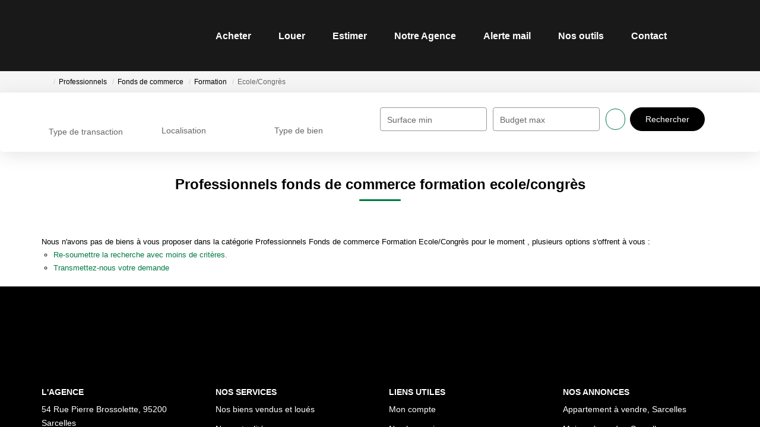

--- FILE ---
content_type: text/html; charset=UTF-8
request_url: https://www.agenceduvillage95.com/type_bien/24-6-78-166/ecole-congres.html
body_size: 2337
content:
<!DOCTYPE html>
<html lang="en">
<head>
    <meta charset="utf-8">
    <meta name="viewport" content="width=device-width, initial-scale=1">
    <title></title>
    <style>
        body {
            font-family: "Arial";
        }
    </style>
    <script type="text/javascript">
    window.awsWafCookieDomainList = [];
    window.gokuProps = {
"key":"AQIDAHjcYu/GjX+QlghicBgQ/7bFaQZ+m5FKCMDnO+vTbNg96AGALgaDBpB9bgoaKKQwthAhAAAAfjB8BgkqhkiG9w0BBwagbzBtAgEAMGgGCSqGSIb3DQEHATAeBglghkgBZQMEAS4wEQQMggy91oWOrW5EQqGiAgEQgDtxeJN2Y3R8eIYg/xIeNsDM0TyjsEZcn8H1HPsW5RLzLRT4wsr2moTdwB8D3yXKh12VweAbIOnwUu7d9A==",
          "iv":"CgAFbyPh3gAAAUWn",
          "context":"kpj0KwS+hK0EQpUgXwVJQDtBpPEsxLDbkB+RJeOYjEjo2pwSZ45qzv05l/6fokF22JPW3Yc4Rdq3FblGTWe4Zq2+pCv7QxAxBdpRHjcm3b5YP9HddKSKkc9g9cSnXOqoDH+NCLUVLb1CblHO/tqSrA75sT4AURxqwH83YPpg8Net1ZQsQouefje3Ffeg0PrdDvTGHMNHgtlkgJKrmUyLSoH/Z4xR/I/bfy6ONpUVFU3a3GqJR8+CA2FZ2Zv8rxtPVoc4Yf9w2dnNo6qJ8OqtIN22iQH5fPoKGMJJJNqXVceqkujchmeNYqjkQzmsXbH2FQO9GPnFNA+rLUu4/tZSDDtcAh2MdHYSZygsUDAMgIJ8mb0BqUYraB0Apkx2tGkIuRQ8rETJf9VL+Dx39K3kPpDtyOJhIPDthF2EIMGRcZMFs7JfjFIXFk5XWI2DcZL0Aez6jZcvBIOtyRf8ewjDgGDTHY7iy7Vm/odOc189s44hGHMV5JSOoCOgmVkeSXMGPm2rA3d1N2YLNQ7nU1iPULHI50oL/0a2u8NuXd4GQ8YtahrLWm9MPIOkQY4ndWPBLGZcLx/chS/A1EoFcCw814NXN/8FeOD4r5XYr8Z4eIj+Lv1cLGK31UdAoaqTjPJNUXcNQ+3usKjq0FVQ4DheITaBN37/KX70dX00b/Kw+/xwcgukun2OYYLEb4pm/809XqykmaIjCJqk5f2xr3KM6nb4QbSkCn+eA/iatWiuhiSDO69QvEh+TT027FnVsEtDupS6fzgN9HSUAkx3OxscCmKqc9HrxkRoVIt6MSek6sQ="
};
    </script>
    <script src="https://7813e45193b3.47e58bb0.eu-west-3.token.awswaf.com/7813e45193b3/28fa1170bc90/1cc501575660/challenge.js"></script>
</head>
<body>
    <div id="challenge-container"></div>
    <script type="text/javascript">
        AwsWafIntegration.saveReferrer();
        AwsWafIntegration.checkForceRefresh().then((forceRefresh) => {
            if (forceRefresh) {
                AwsWafIntegration.forceRefreshToken().then(() => {
                    window.location.reload(true);
                });
            } else {
                AwsWafIntegration.getToken().then(() => {
                    window.location.reload(true);
                });
            }
        });
    </script>
    <noscript>
        <h1>JavaScript is disabled</h1>
        In order to continue, we need to verify that you're not a robot.
        This requires JavaScript. Enable JavaScript and then reload the page.
    </noscript>
</body>
</html>